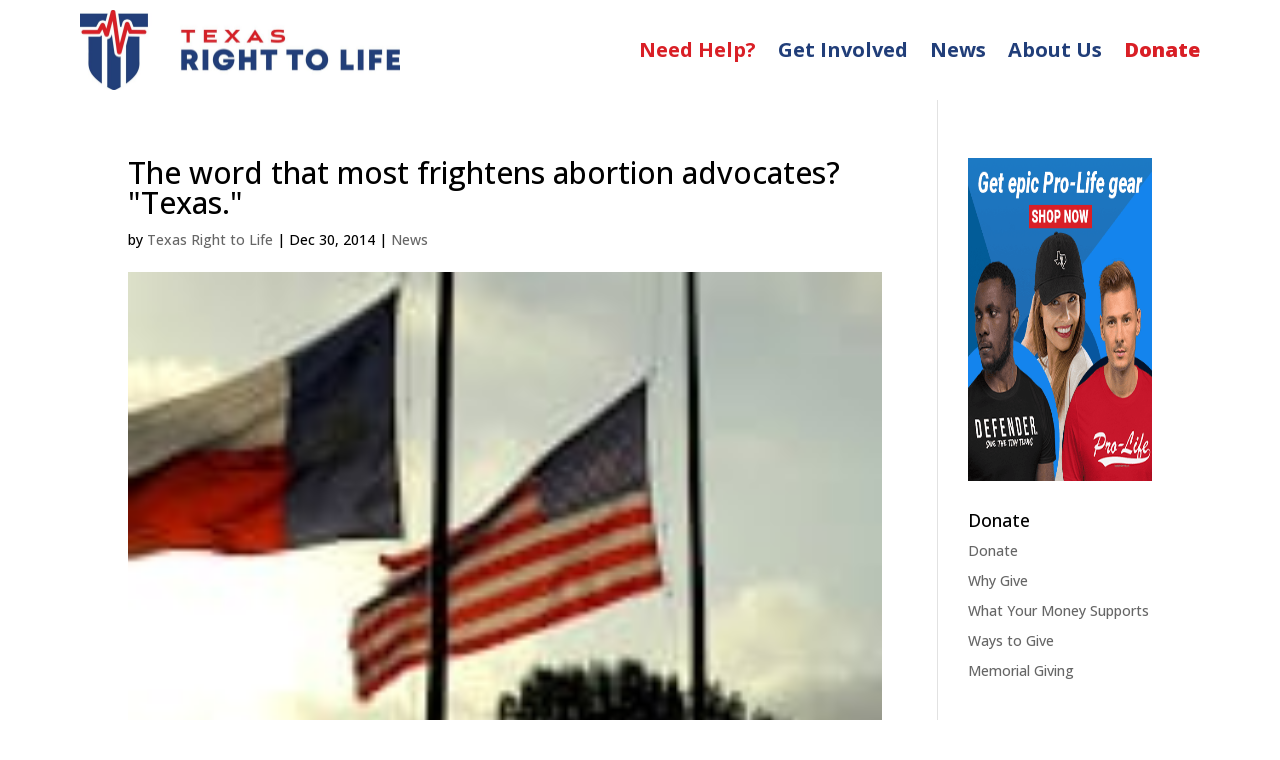

--- FILE ---
content_type: text/css
request_url: https://texasrighttolife.com/wp-content/et-cache/global/et-divi-customizer-global.min.css?ver=1769439932
body_size: 496
content:
body,.et_pb_column_1_2 .et_quote_content blockquote cite,.et_pb_column_1_2 .et_link_content a.et_link_main_url,.et_pb_column_1_3 .et_quote_content blockquote cite,.et_pb_column_3_8 .et_quote_content blockquote cite,.et_pb_column_1_4 .et_quote_content blockquote cite,.et_pb_blog_grid .et_quote_content blockquote cite,.et_pb_column_1_3 .et_link_content a.et_link_main_url,.et_pb_column_3_8 .et_link_content a.et_link_main_url,.et_pb_column_1_4 .et_link_content a.et_link_main_url,.et_pb_blog_grid .et_link_content a.et_link_main_url,body .et_pb_bg_layout_light .et_pb_post p,body .et_pb_bg_layout_dark .et_pb_post p{font-size:14px}.et_pb_slide_content,.et_pb_best_value{font-size:15px}body{color:#000000}h1,h2,h3,h4,h5,h6{color:#000000}@media only screen and (min-width:1350px){.et_pb_row{padding:27px 0}.et_pb_section{padding:54px 0}.single.et_pb_pagebuilder_layout.et_full_width_page .et_post_meta_wrapper{padding-top:81px}.et_pb_fullwidth_section{padding:0}}.helplink a{color:#d91f26!important}.involvedlink a{color:#213E79!important}.newslink a{color:#213E79!important}.eventlink a{color:#213E79!important}.donatelink a{color:#d91f26!important;font-weight:900!important}.custom-tab-btn{padding:12px 28px;background-color:#d91f26;color:#ffffff;border-radius:100px;text-decoration:none;display:inline-block;border:none;transition:background-color 0.3s ease-in-out!important;transform:none!important}.custom-tab-btn:hover{background-color:#ff5a5f!important;color:#ffffff!important;transform:none!important}.custom-btn-wrapper{text-align:center}.et_pb_accordion .et_pb_toggle_open .et_pb_toggle_title:before{display:block!important;content:"e04f"!important}div.email>span{display:none}.topic-posts{display:none;opacity:0;pointer-events:none;transition:opacity 0.3s ease}.topic-posts.active-posts{display:block;opacity:1;pointer-events:auto}.topic-filter.active-topic{background-color:#2b2b2b!important;color:#ffffff!important;border-color:#2b2b2b!important}